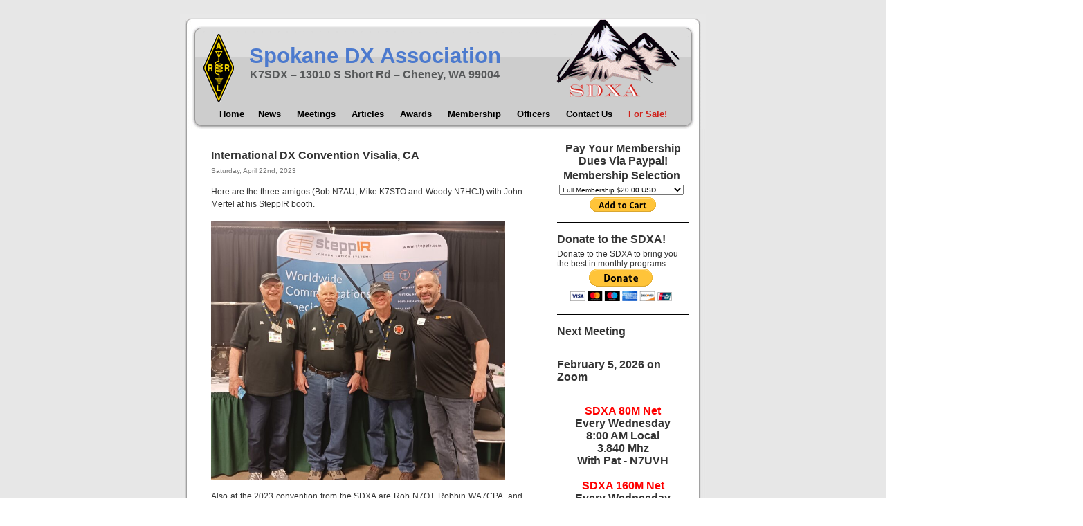

--- FILE ---
content_type: text/html; charset=UTF-8
request_url: https://sdxa.org/?p=15164
body_size: 55793
content:
<!DOCTYPE html PUBLIC "-//W3C//DTD XHTML 1.0 Transitional//EN" "http://www.w3.org/TR/xhtml1/DTD/xhtml1-transitional.dtd">
<html xmlns="http://www.w3.org/1999/xhtml">

<head profile="http://gmpg.org/xfn/11">
<meta http-equiv="Content-Type" content="text/html; charset=UTF-8" />

<title>Spokane DX Association  &raquo; Blog Archive   &raquo; International DX Convention Visalia, CA</title>

<meta name="generator" content="WordPress 6.8.3" /> <!-- leave this for stats -->

<link rel="stylesheet" href="https://sdxa.org/wp-content/themes/spokane-dx-association/style.css" type="text/css" media="screen" />
<link rel="alternate" type="application/rss+xml" title="RSS 2.0" href="https://sdxa.org/?feed=rss2" />
<link rel="alternate" type="text/xml" title="RSS .92" href="https://sdxa.org/?feed=rss" />
<link rel="alternate" type="application/atom+xml" title="Atom 0.3" href="https://sdxa.org/?feed=atom" />
<link rel="pingback" href="https://sdxa.org/xmlrpc.php" />

<style type="text/css" media="screen">		
	body { background: url("https://sdxa.org/wp-content/themes/spokane-dx-association/images/kubrickbgcolor.jpg"); }	
	#page { background: url("https://sdxa.org/wp-content/themes/spokane-dx-association/images/kubrickbgwide.jpg") repeat-y top; border: none; } 
	#header { background: url("https://sdxa.org/wp-content/themes/spokane-dx-association/images/kubrickheader.gif") no-repeat bottom center; }
	#footer { background: url("https://sdxa.org/wp-content/themes/spokane-dx-association/images/kubrickfooter.jpg") no-repeat bottom; border: none;}
</style>

	<link rel='archives' title='January 2026' href='https://sdxa.org/?m=202601' />
	<link rel='archives' title='December 2025' href='https://sdxa.org/?m=202512' />
	<link rel='archives' title='November 2025' href='https://sdxa.org/?m=202511' />
	<link rel='archives' title='October 2025' href='https://sdxa.org/?m=202510' />
	<link rel='archives' title='September 2025' href='https://sdxa.org/?m=202509' />
	<link rel='archives' title='August 2025' href='https://sdxa.org/?m=202508' />
	<link rel='archives' title='July 2025' href='https://sdxa.org/?m=202507' />
	<link rel='archives' title='June 2025' href='https://sdxa.org/?m=202506' />
	<link rel='archives' title='May 2025' href='https://sdxa.org/?m=202505' />
	<link rel='archives' title='April 2025' href='https://sdxa.org/?m=202504' />
	<link rel='archives' title='March 2025' href='https://sdxa.org/?m=202503' />
	<link rel='archives' title='February 2025' href='https://sdxa.org/?m=202502' />
	<link rel='archives' title='January 2025' href='https://sdxa.org/?m=202501' />
	<link rel='archives' title='December 2024' href='https://sdxa.org/?m=202412' />
	<link rel='archives' title='November 2024' href='https://sdxa.org/?m=202411' />
	<link rel='archives' title='October 2024' href='https://sdxa.org/?m=202410' />
	<link rel='archives' title='September 2024' href='https://sdxa.org/?m=202409' />
	<link rel='archives' title='August 2024' href='https://sdxa.org/?m=202408' />
	<link rel='archives' title='July 2024' href='https://sdxa.org/?m=202407' />
	<link rel='archives' title='June 2024' href='https://sdxa.org/?m=202406' />
	<link rel='archives' title='May 2024' href='https://sdxa.org/?m=202405' />
	<link rel='archives' title='April 2024' href='https://sdxa.org/?m=202404' />
	<link rel='archives' title='March 2024' href='https://sdxa.org/?m=202403' />
	<link rel='archives' title='February 2024' href='https://sdxa.org/?m=202402' />
	<link rel='archives' title='January 2024' href='https://sdxa.org/?m=202401' />
	<link rel='archives' title='December 2023' href='https://sdxa.org/?m=202312' />
	<link rel='archives' title='November 2023' href='https://sdxa.org/?m=202311' />
	<link rel='archives' title='October 2023' href='https://sdxa.org/?m=202310' />
	<link rel='archives' title='September 2023' href='https://sdxa.org/?m=202309' />
	<link rel='archives' title='August 2023' href='https://sdxa.org/?m=202308' />
	<link rel='archives' title='July 2023' href='https://sdxa.org/?m=202307' />
	<link rel='archives' title='June 2023' href='https://sdxa.org/?m=202306' />
	<link rel='archives' title='May 2023' href='https://sdxa.org/?m=202305' />
	<link rel='archives' title='April 2023' href='https://sdxa.org/?m=202304' />
	<link rel='archives' title='March 2023' href='https://sdxa.org/?m=202303' />
	<link rel='archives' title='February 2023' href='https://sdxa.org/?m=202302' />
	<link rel='archives' title='January 2023' href='https://sdxa.org/?m=202301' />
	<link rel='archives' title='December 2022' href='https://sdxa.org/?m=202212' />
	<link rel='archives' title='November 2022' href='https://sdxa.org/?m=202211' />
	<link rel='archives' title='October 2022' href='https://sdxa.org/?m=202210' />
	<link rel='archives' title='September 2022' href='https://sdxa.org/?m=202209' />
	<link rel='archives' title='July 2022' href='https://sdxa.org/?m=202207' />
	<link rel='archives' title='June 2022' href='https://sdxa.org/?m=202206' />
	<link rel='archives' title='May 2022' href='https://sdxa.org/?m=202205' />
	<link rel='archives' title='April 2022' href='https://sdxa.org/?m=202204' />
	<link rel='archives' title='March 2022' href='https://sdxa.org/?m=202203' />
	<link rel='archives' title='February 2022' href='https://sdxa.org/?m=202202' />
	<link rel='archives' title='January 2022' href='https://sdxa.org/?m=202201' />
	<link rel='archives' title='December 2021' href='https://sdxa.org/?m=202112' />
	<link rel='archives' title='November 2021' href='https://sdxa.org/?m=202111' />
	<link rel='archives' title='October 2021' href='https://sdxa.org/?m=202110' />
	<link rel='archives' title='September 2021' href='https://sdxa.org/?m=202109' />
	<link rel='archives' title='August 2021' href='https://sdxa.org/?m=202108' />
	<link rel='archives' title='July 2021' href='https://sdxa.org/?m=202107' />
	<link rel='archives' title='June 2021' href='https://sdxa.org/?m=202106' />
	<link rel='archives' title='May 2021' href='https://sdxa.org/?m=202105' />
	<link rel='archives' title='April 2021' href='https://sdxa.org/?m=202104' />
	<link rel='archives' title='March 2021' href='https://sdxa.org/?m=202103' />
	<link rel='archives' title='February 2021' href='https://sdxa.org/?m=202102' />
	<link rel='archives' title='December 2020' href='https://sdxa.org/?m=202012' />
	<link rel='archives' title='November 2020' href='https://sdxa.org/?m=202011' />
	<link rel='archives' title='October 2020' href='https://sdxa.org/?m=202010' />
	<link rel='archives' title='September 2020' href='https://sdxa.org/?m=202009' />
	<link rel='archives' title='August 2020' href='https://sdxa.org/?m=202008' />
	<link rel='archives' title='July 2020' href='https://sdxa.org/?m=202007' />
	<link rel='archives' title='June 2020' href='https://sdxa.org/?m=202006' />
	<link rel='archives' title='May 2020' href='https://sdxa.org/?m=202005' />
	<link rel='archives' title='March 2020' href='https://sdxa.org/?m=202003' />
	<link rel='archives' title='February 2020' href='https://sdxa.org/?m=202002' />
	<link rel='archives' title='January 2020' href='https://sdxa.org/?m=202001' />
	<link rel='archives' title='December 2019' href='https://sdxa.org/?m=201912' />
	<link rel='archives' title='November 2019' href='https://sdxa.org/?m=201911' />
	<link rel='archives' title='October 2019' href='https://sdxa.org/?m=201910' />
	<link rel='archives' title='September 2019' href='https://sdxa.org/?m=201909' />
	<link rel='archives' title='August 2019' href='https://sdxa.org/?m=201908' />
	<link rel='archives' title='July 2019' href='https://sdxa.org/?m=201907' />
	<link rel='archives' title='June 2019' href='https://sdxa.org/?m=201906' />
	<link rel='archives' title='May 2019' href='https://sdxa.org/?m=201905' />
	<link rel='archives' title='April 2019' href='https://sdxa.org/?m=201904' />
	<link rel='archives' title='March 2019' href='https://sdxa.org/?m=201903' />
	<link rel='archives' title='February 2019' href='https://sdxa.org/?m=201902' />
	<link rel='archives' title='January 2019' href='https://sdxa.org/?m=201901' />
	<link rel='archives' title='December 2018' href='https://sdxa.org/?m=201812' />
	<link rel='archives' title='November 2018' href='https://sdxa.org/?m=201811' />
	<link rel='archives' title='October 2018' href='https://sdxa.org/?m=201810' />
	<link rel='archives' title='September 2018' href='https://sdxa.org/?m=201809' />
	<link rel='archives' title='August 2018' href='https://sdxa.org/?m=201808' />
	<link rel='archives' title='July 2018' href='https://sdxa.org/?m=201807' />
	<link rel='archives' title='June 2018' href='https://sdxa.org/?m=201806' />
	<link rel='archives' title='May 2018' href='https://sdxa.org/?m=201805' />
	<link rel='archives' title='April 2018' href='https://sdxa.org/?m=201804' />
	<link rel='archives' title='March 2018' href='https://sdxa.org/?m=201803' />
	<link rel='archives' title='February 2018' href='https://sdxa.org/?m=201802' />
	<link rel='archives' title='January 2018' href='https://sdxa.org/?m=201801' />
	<link rel='archives' title='December 2017' href='https://sdxa.org/?m=201712' />
	<link rel='archives' title='November 2017' href='https://sdxa.org/?m=201711' />
	<link rel='archives' title='October 2017' href='https://sdxa.org/?m=201710' />
	<link rel='archives' title='September 2017' href='https://sdxa.org/?m=201709' />
	<link rel='archives' title='August 2017' href='https://sdxa.org/?m=201708' />
	<link rel='archives' title='July 2017' href='https://sdxa.org/?m=201707' />
	<link rel='archives' title='June 2017' href='https://sdxa.org/?m=201706' />
	<link rel='archives' title='May 2017' href='https://sdxa.org/?m=201705' />
	<link rel='archives' title='April 2017' href='https://sdxa.org/?m=201704' />
	<link rel='archives' title='March 2017' href='https://sdxa.org/?m=201703' />
	<link rel='archives' title='February 2017' href='https://sdxa.org/?m=201702' />
	<link rel='archives' title='January 2017' href='https://sdxa.org/?m=201701' />
	<link rel='archives' title='December 2016' href='https://sdxa.org/?m=201612' />
	<link rel='archives' title='November 2016' href='https://sdxa.org/?m=201611' />
	<link rel='archives' title='October 2016' href='https://sdxa.org/?m=201610' />
	<link rel='archives' title='September 2016' href='https://sdxa.org/?m=201609' />
	<link rel='archives' title='August 2016' href='https://sdxa.org/?m=201608' />
	<link rel='archives' title='July 2016' href='https://sdxa.org/?m=201607' />
	<link rel='archives' title='May 2016' href='https://sdxa.org/?m=201605' />
	<link rel='archives' title='April 2016' href='https://sdxa.org/?m=201604' />
	<link rel='archives' title='March 2016' href='https://sdxa.org/?m=201603' />
	<link rel='archives' title='February 2016' href='https://sdxa.org/?m=201602' />
	<link rel='archives' title='January 2016' href='https://sdxa.org/?m=201601' />
	<link rel='archives' title='December 2015' href='https://sdxa.org/?m=201512' />
	<link rel='archives' title='November 2015' href='https://sdxa.org/?m=201511' />
	<link rel='archives' title='October 2015' href='https://sdxa.org/?m=201510' />
	<link rel='archives' title='September 2015' href='https://sdxa.org/?m=201509' />
	<link rel='archives' title='August 2015' href='https://sdxa.org/?m=201508' />
	<link rel='archives' title='July 2015' href='https://sdxa.org/?m=201507' />
	<link rel='archives' title='June 2015' href='https://sdxa.org/?m=201506' />
	<link rel='archives' title='May 2015' href='https://sdxa.org/?m=201505' />
	<link rel='archives' title='April 2015' href='https://sdxa.org/?m=201504' />
	<link rel='archives' title='March 2015' href='https://sdxa.org/?m=201503' />
	<link rel='archives' title='February 2015' href='https://sdxa.org/?m=201502' />
	<link rel='archives' title='January 2015' href='https://sdxa.org/?m=201501' />
	<link rel='archives' title='December 2014' href='https://sdxa.org/?m=201412' />
	<link rel='archives' title='November 2014' href='https://sdxa.org/?m=201411' />
	<link rel='archives' title='October 2014' href='https://sdxa.org/?m=201410' />
	<link rel='archives' title='September 2014' href='https://sdxa.org/?m=201409' />
	<link rel='archives' title='August 2014' href='https://sdxa.org/?m=201408' />
	<link rel='archives' title='July 2014' href='https://sdxa.org/?m=201407' />
	<link rel='archives' title='June 2014' href='https://sdxa.org/?m=201406' />
	<link rel='archives' title='May 2014' href='https://sdxa.org/?m=201405' />
	<link rel='archives' title='April 2014' href='https://sdxa.org/?m=201404' />
	<link rel='archives' title='March 2014' href='https://sdxa.org/?m=201403' />
	<link rel='archives' title='February 2014' href='https://sdxa.org/?m=201402' />
	<link rel='archives' title='January 2014' href='https://sdxa.org/?m=201401' />
	<link rel='archives' title='December 2013' href='https://sdxa.org/?m=201312' />
	<link rel='archives' title='November 2013' href='https://sdxa.org/?m=201311' />
	<link rel='archives' title='October 2013' href='https://sdxa.org/?m=201310' />
	<link rel='archives' title='September 2013' href='https://sdxa.org/?m=201309' />
	<link rel='archives' title='August 2013' href='https://sdxa.org/?m=201308' />
	<link rel='archives' title='July 2013' href='https://sdxa.org/?m=201307' />
	<link rel='archives' title='June 2013' href='https://sdxa.org/?m=201306' />
	<link rel='archives' title='May 2013' href='https://sdxa.org/?m=201305' />
	<link rel='archives' title='April 2013' href='https://sdxa.org/?m=201304' />
	<link rel='archives' title='March 2013' href='https://sdxa.org/?m=201303' />
	<link rel='archives' title='February 2013' href='https://sdxa.org/?m=201302' />
	<link rel='archives' title='January 2013' href='https://sdxa.org/?m=201301' />
	<link rel='archives' title='December 2012' href='https://sdxa.org/?m=201212' />
	<link rel='archives' title='November 2012' href='https://sdxa.org/?m=201211' />
	<link rel='archives' title='October 2012' href='https://sdxa.org/?m=201210' />
	<link rel='archives' title='September 2012' href='https://sdxa.org/?m=201209' />
	<link rel='archives' title='August 2012' href='https://sdxa.org/?m=201208' />
	<link rel='archives' title='July 2012' href='https://sdxa.org/?m=201207' />
	<link rel='archives' title='June 2012' href='https://sdxa.org/?m=201206' />
	<link rel='archives' title='May 2012' href='https://sdxa.org/?m=201205' />
	<link rel='archives' title='March 2012' href='https://sdxa.org/?m=201203' />
	<link rel='archives' title='February 2012' href='https://sdxa.org/?m=201202' />
	<link rel='archives' title='January 2012' href='https://sdxa.org/?m=201201' />
	<link rel='archives' title='December 2011' href='https://sdxa.org/?m=201112' />
	<link rel='archives' title='October 2011' href='https://sdxa.org/?m=201110' />
	<link rel='archives' title='September 2011' href='https://sdxa.org/?m=201109' />
	<link rel='archives' title='August 2011' href='https://sdxa.org/?m=201108' />
	<link rel='archives' title='July 2011' href='https://sdxa.org/?m=201107' />
	<link rel='archives' title='June 2011' href='https://sdxa.org/?m=201106' />
	<link rel='archives' title='May 2011' href='https://sdxa.org/?m=201105' />
	<link rel='archives' title='April 2011' href='https://sdxa.org/?m=201104' />
	<link rel='archives' title='February 2011' href='https://sdxa.org/?m=201102' />
	<link rel='archives' title='January 2011' href='https://sdxa.org/?m=201101' />
	<link rel='archives' title='December 2010' href='https://sdxa.org/?m=201012' />
	<link rel='archives' title='November 2010' href='https://sdxa.org/?m=201011' />
	<link rel='archives' title='October 2010' href='https://sdxa.org/?m=201010' />
	<link rel='archives' title='September 2010' href='https://sdxa.org/?m=201009' />
	<link rel='archives' title='August 2010' href='https://sdxa.org/?m=201008' />
	<link rel='archives' title='July 2010' href='https://sdxa.org/?m=201007' />
	<link rel='archives' title='June 2010' href='https://sdxa.org/?m=201006' />
	<link rel='archives' title='May 2010' href='https://sdxa.org/?m=201005' />
	<link rel='archives' title='April 2010' href='https://sdxa.org/?m=201004' />
	<link rel='archives' title='March 2010' href='https://sdxa.org/?m=201003' />
	<link rel='archives' title='February 2010' href='https://sdxa.org/?m=201002' />
	<link rel='archives' title='January 2010' href='https://sdxa.org/?m=201001' />
	<link rel='archives' title='December 2009' href='https://sdxa.org/?m=200912' />
	<link rel='archives' title='November 2009' href='https://sdxa.org/?m=200911' />
	<link rel='archives' title='October 2009' href='https://sdxa.org/?m=200910' />
	<link rel='archives' title='September 2009' href='https://sdxa.org/?m=200909' />
	<link rel='archives' title='August 2009' href='https://sdxa.org/?m=200908' />
	<link rel='archives' title='July 2009' href='https://sdxa.org/?m=200907' />
	<link rel='archives' title='June 2009' href='https://sdxa.org/?m=200906' />
	<link rel='archives' title='May 2009' href='https://sdxa.org/?m=200905' />
	<link rel='archives' title='April 2009' href='https://sdxa.org/?m=200904' />
	<link rel='archives' title='March 2009' href='https://sdxa.org/?m=200903' />
	<link rel='archives' title='February 2009' href='https://sdxa.org/?m=200902' />
	<link rel='archives' title='January 2009' href='https://sdxa.org/?m=200901' />
	<link rel='archives' title='December 2008' href='https://sdxa.org/?m=200812' />
	<link rel='archives' title='November 2008' href='https://sdxa.org/?m=200811' />
	<link rel='archives' title='October 2008' href='https://sdxa.org/?m=200810' />
	<link rel='archives' title='September 2008' href='https://sdxa.org/?m=200809' />
	<link rel='archives' title='August 2008' href='https://sdxa.org/?m=200808' />
	<link rel='archives' title='July 2008' href='https://sdxa.org/?m=200807' />
	<link rel='archives' title='June 2008' href='https://sdxa.org/?m=200806' />
	<link rel='archives' title='May 2008' href='https://sdxa.org/?m=200805' />
	<link rel='archives' title='April 2008' href='https://sdxa.org/?m=200804' />
	<link rel='archives' title='March 2008' href='https://sdxa.org/?m=200803' />
	<link rel='archives' title='February 2008' href='https://sdxa.org/?m=200802' />
	<link rel='archives' title='January 2008' href='https://sdxa.org/?m=200801' />
	<link rel='archives' title='December 2007' href='https://sdxa.org/?m=200712' />
	<link rel='archives' title='November 2007' href='https://sdxa.org/?m=200711' />
	<link rel='archives' title='October 2007' href='https://sdxa.org/?m=200710' />
	<link rel='archives' title='September 2007' href='https://sdxa.org/?m=200709' />
	<link rel='archives' title='August 2007' href='https://sdxa.org/?m=200708' />
	<link rel='archives' title='July 2007' href='https://sdxa.org/?m=200707' />
	<link rel='archives' title='June 2007' href='https://sdxa.org/?m=200706' />
	<link rel='archives' title='May 2007' href='https://sdxa.org/?m=200705' />
	<link rel='archives' title='April 2007' href='https://sdxa.org/?m=200704' />
	<link rel='archives' title='March 2007' href='https://sdxa.org/?m=200703' />
	<link rel='archives' title='February 2007' href='https://sdxa.org/?m=200702' />
	<link rel='archives' title='January 2007' href='https://sdxa.org/?m=200701' />
	<link rel='archives' title='December 2006' href='https://sdxa.org/?m=200612' />
	<link rel='archives' title='November 2006' href='https://sdxa.org/?m=200611' />
	<link rel='archives' title='October 2006' href='https://sdxa.org/?m=200610' />
	<link rel='archives' title='September 2006' href='https://sdxa.org/?m=200609' />
	<link rel='archives' title='August 2006' href='https://sdxa.org/?m=200608' />
	<link rel='archives' title='July 2006' href='https://sdxa.org/?m=200607' />
	<link rel='archives' title='June 2006' href='https://sdxa.org/?m=200606' />
	<link rel='archives' title='May 2006' href='https://sdxa.org/?m=200605' />
	<link rel='archives' title='April 2006' href='https://sdxa.org/?m=200604' />
	<link rel='archives' title='March 2006' href='https://sdxa.org/?m=200603' />
	<link rel='archives' title='February 2006' href='https://sdxa.org/?m=200602' />
	<link rel='archives' title='January 2006' href='https://sdxa.org/?m=200601' />
	<link rel='archives' title='December 2005' href='https://sdxa.org/?m=200512' />
	<link rel='archives' title='November 2005' href='https://sdxa.org/?m=200511' />
	<link rel='archives' title='October 2005' href='https://sdxa.org/?m=200510' />
	<link rel='archives' title='September 2005' href='https://sdxa.org/?m=200509' />
	<link rel='archives' title='August 2005' href='https://sdxa.org/?m=200508' />
	<link rel='archives' title='May 2005' href='https://sdxa.org/?m=200505' />
	<link rel='archives' title='April 2005' href='https://sdxa.org/?m=200504' />
	<link rel='archives' title='March 2005' href='https://sdxa.org/?m=200503' />
	<link rel='archives' title='February 2005' href='https://sdxa.org/?m=200502' />
	<link rel='archives' title='January 2005' href='https://sdxa.org/?m=200501' />
	<link rel='archives' title='September 2004' href='https://sdxa.org/?m=200409' />
	<link rel='archives' title='November 2002' href='https://sdxa.org/?m=200211' />
	<link rel='archives' title='October 2002' href='https://sdxa.org/?m=200210' />
	<link rel='archives' title='September 2002' href='https://sdxa.org/?m=200209' />
	<link rel='archives' title='July 2002' href='https://sdxa.org/?m=200207' />
	<link rel='archives' title='June 2002' href='https://sdxa.org/?m=200206' />
	<link rel='archives' title='May 2002' href='https://sdxa.org/?m=200205' />
	<link rel='archives' title='April 2002' href='https://sdxa.org/?m=200204' />

<meta name='robots' content='max-image-preview:large' />
	<style>img:is([sizes="auto" i], [sizes^="auto," i]) { contain-intrinsic-size: 3000px 1500px }</style>
	<script type="text/javascript">
/* <![CDATA[ */
window._wpemojiSettings = {"baseUrl":"https:\/\/s.w.org\/images\/core\/emoji\/16.0.1\/72x72\/","ext":".png","svgUrl":"https:\/\/s.w.org\/images\/core\/emoji\/16.0.1\/svg\/","svgExt":".svg","source":{"concatemoji":"https:\/\/sdxa.org\/wp-includes\/js\/wp-emoji-release.min.js?ver=6.8.3"}};
/*! This file is auto-generated */
!function(s,n){var o,i,e;function c(e){try{var t={supportTests:e,timestamp:(new Date).valueOf()};sessionStorage.setItem(o,JSON.stringify(t))}catch(e){}}function p(e,t,n){e.clearRect(0,0,e.canvas.width,e.canvas.height),e.fillText(t,0,0);var t=new Uint32Array(e.getImageData(0,0,e.canvas.width,e.canvas.height).data),a=(e.clearRect(0,0,e.canvas.width,e.canvas.height),e.fillText(n,0,0),new Uint32Array(e.getImageData(0,0,e.canvas.width,e.canvas.height).data));return t.every(function(e,t){return e===a[t]})}function u(e,t){e.clearRect(0,0,e.canvas.width,e.canvas.height),e.fillText(t,0,0);for(var n=e.getImageData(16,16,1,1),a=0;a<n.data.length;a++)if(0!==n.data[a])return!1;return!0}function f(e,t,n,a){switch(t){case"flag":return n(e,"\ud83c\udff3\ufe0f\u200d\u26a7\ufe0f","\ud83c\udff3\ufe0f\u200b\u26a7\ufe0f")?!1:!n(e,"\ud83c\udde8\ud83c\uddf6","\ud83c\udde8\u200b\ud83c\uddf6")&&!n(e,"\ud83c\udff4\udb40\udc67\udb40\udc62\udb40\udc65\udb40\udc6e\udb40\udc67\udb40\udc7f","\ud83c\udff4\u200b\udb40\udc67\u200b\udb40\udc62\u200b\udb40\udc65\u200b\udb40\udc6e\u200b\udb40\udc67\u200b\udb40\udc7f");case"emoji":return!a(e,"\ud83e\udedf")}return!1}function g(e,t,n,a){var r="undefined"!=typeof WorkerGlobalScope&&self instanceof WorkerGlobalScope?new OffscreenCanvas(300,150):s.createElement("canvas"),o=r.getContext("2d",{willReadFrequently:!0}),i=(o.textBaseline="top",o.font="600 32px Arial",{});return e.forEach(function(e){i[e]=t(o,e,n,a)}),i}function t(e){var t=s.createElement("script");t.src=e,t.defer=!0,s.head.appendChild(t)}"undefined"!=typeof Promise&&(o="wpEmojiSettingsSupports",i=["flag","emoji"],n.supports={everything:!0,everythingExceptFlag:!0},e=new Promise(function(e){s.addEventListener("DOMContentLoaded",e,{once:!0})}),new Promise(function(t){var n=function(){try{var e=JSON.parse(sessionStorage.getItem(o));if("object"==typeof e&&"number"==typeof e.timestamp&&(new Date).valueOf()<e.timestamp+604800&&"object"==typeof e.supportTests)return e.supportTests}catch(e){}return null}();if(!n){if("undefined"!=typeof Worker&&"undefined"!=typeof OffscreenCanvas&&"undefined"!=typeof URL&&URL.createObjectURL&&"undefined"!=typeof Blob)try{var e="postMessage("+g.toString()+"("+[JSON.stringify(i),f.toString(),p.toString(),u.toString()].join(",")+"));",a=new Blob([e],{type:"text/javascript"}),r=new Worker(URL.createObjectURL(a),{name:"wpTestEmojiSupports"});return void(r.onmessage=function(e){c(n=e.data),r.terminate(),t(n)})}catch(e){}c(n=g(i,f,p,u))}t(n)}).then(function(e){for(var t in e)n.supports[t]=e[t],n.supports.everything=n.supports.everything&&n.supports[t],"flag"!==t&&(n.supports.everythingExceptFlag=n.supports.everythingExceptFlag&&n.supports[t]);n.supports.everythingExceptFlag=n.supports.everythingExceptFlag&&!n.supports.flag,n.DOMReady=!1,n.readyCallback=function(){n.DOMReady=!0}}).then(function(){return e}).then(function(){var e;n.supports.everything||(n.readyCallback(),(e=n.source||{}).concatemoji?t(e.concatemoji):e.wpemoji&&e.twemoji&&(t(e.twemoji),t(e.wpemoji)))}))}((window,document),window._wpemojiSettings);
/* ]]> */
</script>
<style id='wp-emoji-styles-inline-css' type='text/css'>

	img.wp-smiley, img.emoji {
		display: inline !important;
		border: none !important;
		box-shadow: none !important;
		height: 1em !important;
		width: 1em !important;
		margin: 0 0.07em !important;
		vertical-align: -0.1em !important;
		background: none !important;
		padding: 0 !important;
	}
</style>
<link rel='stylesheet' id='wp-block-library-css' href='https://sdxa.org/wp-includes/css/dist/block-library/style.min.css?ver=6.8.3' type='text/css' media='all' />
<style id='classic-theme-styles-inline-css' type='text/css'>
/*! This file is auto-generated */
.wp-block-button__link{color:#fff;background-color:#32373c;border-radius:9999px;box-shadow:none;text-decoration:none;padding:calc(.667em + 2px) calc(1.333em + 2px);font-size:1.125em}.wp-block-file__button{background:#32373c;color:#fff;text-decoration:none}
</style>
<style id='global-styles-inline-css' type='text/css'>
:root{--wp--preset--aspect-ratio--square: 1;--wp--preset--aspect-ratio--4-3: 4/3;--wp--preset--aspect-ratio--3-4: 3/4;--wp--preset--aspect-ratio--3-2: 3/2;--wp--preset--aspect-ratio--2-3: 2/3;--wp--preset--aspect-ratio--16-9: 16/9;--wp--preset--aspect-ratio--9-16: 9/16;--wp--preset--color--black: #000000;--wp--preset--color--cyan-bluish-gray: #abb8c3;--wp--preset--color--white: #ffffff;--wp--preset--color--pale-pink: #f78da7;--wp--preset--color--vivid-red: #cf2e2e;--wp--preset--color--luminous-vivid-orange: #ff6900;--wp--preset--color--luminous-vivid-amber: #fcb900;--wp--preset--color--light-green-cyan: #7bdcb5;--wp--preset--color--vivid-green-cyan: #00d084;--wp--preset--color--pale-cyan-blue: #8ed1fc;--wp--preset--color--vivid-cyan-blue: #0693e3;--wp--preset--color--vivid-purple: #9b51e0;--wp--preset--gradient--vivid-cyan-blue-to-vivid-purple: linear-gradient(135deg,rgba(6,147,227,1) 0%,rgb(155,81,224) 100%);--wp--preset--gradient--light-green-cyan-to-vivid-green-cyan: linear-gradient(135deg,rgb(122,220,180) 0%,rgb(0,208,130) 100%);--wp--preset--gradient--luminous-vivid-amber-to-luminous-vivid-orange: linear-gradient(135deg,rgba(252,185,0,1) 0%,rgba(255,105,0,1) 100%);--wp--preset--gradient--luminous-vivid-orange-to-vivid-red: linear-gradient(135deg,rgba(255,105,0,1) 0%,rgb(207,46,46) 100%);--wp--preset--gradient--very-light-gray-to-cyan-bluish-gray: linear-gradient(135deg,rgb(238,238,238) 0%,rgb(169,184,195) 100%);--wp--preset--gradient--cool-to-warm-spectrum: linear-gradient(135deg,rgb(74,234,220) 0%,rgb(151,120,209) 20%,rgb(207,42,186) 40%,rgb(238,44,130) 60%,rgb(251,105,98) 80%,rgb(254,248,76) 100%);--wp--preset--gradient--blush-light-purple: linear-gradient(135deg,rgb(255,206,236) 0%,rgb(152,150,240) 100%);--wp--preset--gradient--blush-bordeaux: linear-gradient(135deg,rgb(254,205,165) 0%,rgb(254,45,45) 50%,rgb(107,0,62) 100%);--wp--preset--gradient--luminous-dusk: linear-gradient(135deg,rgb(255,203,112) 0%,rgb(199,81,192) 50%,rgb(65,88,208) 100%);--wp--preset--gradient--pale-ocean: linear-gradient(135deg,rgb(255,245,203) 0%,rgb(182,227,212) 50%,rgb(51,167,181) 100%);--wp--preset--gradient--electric-grass: linear-gradient(135deg,rgb(202,248,128) 0%,rgb(113,206,126) 100%);--wp--preset--gradient--midnight: linear-gradient(135deg,rgb(2,3,129) 0%,rgb(40,116,252) 100%);--wp--preset--font-size--small: 13px;--wp--preset--font-size--medium: 20px;--wp--preset--font-size--large: 36px;--wp--preset--font-size--x-large: 42px;--wp--preset--spacing--20: 0.44rem;--wp--preset--spacing--30: 0.67rem;--wp--preset--spacing--40: 1rem;--wp--preset--spacing--50: 1.5rem;--wp--preset--spacing--60: 2.25rem;--wp--preset--spacing--70: 3.38rem;--wp--preset--spacing--80: 5.06rem;--wp--preset--shadow--natural: 6px 6px 9px rgba(0, 0, 0, 0.2);--wp--preset--shadow--deep: 12px 12px 50px rgba(0, 0, 0, 0.4);--wp--preset--shadow--sharp: 6px 6px 0px rgba(0, 0, 0, 0.2);--wp--preset--shadow--outlined: 6px 6px 0px -3px rgba(255, 255, 255, 1), 6px 6px rgba(0, 0, 0, 1);--wp--preset--shadow--crisp: 6px 6px 0px rgba(0, 0, 0, 1);}:where(.is-layout-flex){gap: 0.5em;}:where(.is-layout-grid){gap: 0.5em;}body .is-layout-flex{display: flex;}.is-layout-flex{flex-wrap: wrap;align-items: center;}.is-layout-flex > :is(*, div){margin: 0;}body .is-layout-grid{display: grid;}.is-layout-grid > :is(*, div){margin: 0;}:where(.wp-block-columns.is-layout-flex){gap: 2em;}:where(.wp-block-columns.is-layout-grid){gap: 2em;}:where(.wp-block-post-template.is-layout-flex){gap: 1.25em;}:where(.wp-block-post-template.is-layout-grid){gap: 1.25em;}.has-black-color{color: var(--wp--preset--color--black) !important;}.has-cyan-bluish-gray-color{color: var(--wp--preset--color--cyan-bluish-gray) !important;}.has-white-color{color: var(--wp--preset--color--white) !important;}.has-pale-pink-color{color: var(--wp--preset--color--pale-pink) !important;}.has-vivid-red-color{color: var(--wp--preset--color--vivid-red) !important;}.has-luminous-vivid-orange-color{color: var(--wp--preset--color--luminous-vivid-orange) !important;}.has-luminous-vivid-amber-color{color: var(--wp--preset--color--luminous-vivid-amber) !important;}.has-light-green-cyan-color{color: var(--wp--preset--color--light-green-cyan) !important;}.has-vivid-green-cyan-color{color: var(--wp--preset--color--vivid-green-cyan) !important;}.has-pale-cyan-blue-color{color: var(--wp--preset--color--pale-cyan-blue) !important;}.has-vivid-cyan-blue-color{color: var(--wp--preset--color--vivid-cyan-blue) !important;}.has-vivid-purple-color{color: var(--wp--preset--color--vivid-purple) !important;}.has-black-background-color{background-color: var(--wp--preset--color--black) !important;}.has-cyan-bluish-gray-background-color{background-color: var(--wp--preset--color--cyan-bluish-gray) !important;}.has-white-background-color{background-color: var(--wp--preset--color--white) !important;}.has-pale-pink-background-color{background-color: var(--wp--preset--color--pale-pink) !important;}.has-vivid-red-background-color{background-color: var(--wp--preset--color--vivid-red) !important;}.has-luminous-vivid-orange-background-color{background-color: var(--wp--preset--color--luminous-vivid-orange) !important;}.has-luminous-vivid-amber-background-color{background-color: var(--wp--preset--color--luminous-vivid-amber) !important;}.has-light-green-cyan-background-color{background-color: var(--wp--preset--color--light-green-cyan) !important;}.has-vivid-green-cyan-background-color{background-color: var(--wp--preset--color--vivid-green-cyan) !important;}.has-pale-cyan-blue-background-color{background-color: var(--wp--preset--color--pale-cyan-blue) !important;}.has-vivid-cyan-blue-background-color{background-color: var(--wp--preset--color--vivid-cyan-blue) !important;}.has-vivid-purple-background-color{background-color: var(--wp--preset--color--vivid-purple) !important;}.has-black-border-color{border-color: var(--wp--preset--color--black) !important;}.has-cyan-bluish-gray-border-color{border-color: var(--wp--preset--color--cyan-bluish-gray) !important;}.has-white-border-color{border-color: var(--wp--preset--color--white) !important;}.has-pale-pink-border-color{border-color: var(--wp--preset--color--pale-pink) !important;}.has-vivid-red-border-color{border-color: var(--wp--preset--color--vivid-red) !important;}.has-luminous-vivid-orange-border-color{border-color: var(--wp--preset--color--luminous-vivid-orange) !important;}.has-luminous-vivid-amber-border-color{border-color: var(--wp--preset--color--luminous-vivid-amber) !important;}.has-light-green-cyan-border-color{border-color: var(--wp--preset--color--light-green-cyan) !important;}.has-vivid-green-cyan-border-color{border-color: var(--wp--preset--color--vivid-green-cyan) !important;}.has-pale-cyan-blue-border-color{border-color: var(--wp--preset--color--pale-cyan-blue) !important;}.has-vivid-cyan-blue-border-color{border-color: var(--wp--preset--color--vivid-cyan-blue) !important;}.has-vivid-purple-border-color{border-color: var(--wp--preset--color--vivid-purple) !important;}.has-vivid-cyan-blue-to-vivid-purple-gradient-background{background: var(--wp--preset--gradient--vivid-cyan-blue-to-vivid-purple) !important;}.has-light-green-cyan-to-vivid-green-cyan-gradient-background{background: var(--wp--preset--gradient--light-green-cyan-to-vivid-green-cyan) !important;}.has-luminous-vivid-amber-to-luminous-vivid-orange-gradient-background{background: var(--wp--preset--gradient--luminous-vivid-amber-to-luminous-vivid-orange) !important;}.has-luminous-vivid-orange-to-vivid-red-gradient-background{background: var(--wp--preset--gradient--luminous-vivid-orange-to-vivid-red) !important;}.has-very-light-gray-to-cyan-bluish-gray-gradient-background{background: var(--wp--preset--gradient--very-light-gray-to-cyan-bluish-gray) !important;}.has-cool-to-warm-spectrum-gradient-background{background: var(--wp--preset--gradient--cool-to-warm-spectrum) !important;}.has-blush-light-purple-gradient-background{background: var(--wp--preset--gradient--blush-light-purple) !important;}.has-blush-bordeaux-gradient-background{background: var(--wp--preset--gradient--blush-bordeaux) !important;}.has-luminous-dusk-gradient-background{background: var(--wp--preset--gradient--luminous-dusk) !important;}.has-pale-ocean-gradient-background{background: var(--wp--preset--gradient--pale-ocean) !important;}.has-electric-grass-gradient-background{background: var(--wp--preset--gradient--electric-grass) !important;}.has-midnight-gradient-background{background: var(--wp--preset--gradient--midnight) !important;}.has-small-font-size{font-size: var(--wp--preset--font-size--small) !important;}.has-medium-font-size{font-size: var(--wp--preset--font-size--medium) !important;}.has-large-font-size{font-size: var(--wp--preset--font-size--large) !important;}.has-x-large-font-size{font-size: var(--wp--preset--font-size--x-large) !important;}
:where(.wp-block-post-template.is-layout-flex){gap: 1.25em;}:where(.wp-block-post-template.is-layout-grid){gap: 1.25em;}
:where(.wp-block-columns.is-layout-flex){gap: 2em;}:where(.wp-block-columns.is-layout-grid){gap: 2em;}
:root :where(.wp-block-pullquote){font-size: 1.5em;line-height: 1.6;}
</style>
<link rel="https://api.w.org/" href="https://sdxa.org/index.php?rest_route=/" /><link rel="alternate" title="JSON" type="application/json" href="https://sdxa.org/index.php?rest_route=/wp/v2/posts/15164" /><link rel="EditURI" type="application/rsd+xml" title="RSD" href="https://sdxa.org/xmlrpc.php?rsd" />
<meta name="generator" content="WordPress 6.8.3" />
<link rel="canonical" href="https://sdxa.org/?p=15164" />
<link rel='shortlink' href='https://sdxa.org/?p=15164' />
<link rel="alternate" title="oEmbed (JSON)" type="application/json+oembed" href="https://sdxa.org/index.php?rest_route=%2Foembed%2F1.0%2Fembed&#038;url=https%3A%2F%2Fsdxa.org%2F%3Fp%3D15164" />
<link rel="alternate" title="oEmbed (XML)" type="text/xml+oembed" href="https://sdxa.org/index.php?rest_route=%2Foembed%2F1.0%2Fembed&#038;url=https%3A%2F%2Fsdxa.org%2F%3Fp%3D15164&#038;format=xml" />

	<script type="text/javascript">
	<!--
	function MM_jumpMenu(targ,selObj,restore){ //v3.0
	  eval(targ+".location='"+selObj.options[selObj.selectedIndex].value+"'");
	  if (restore) selObj.selectedIndex=0;
	}
	//-->
	</script>
			<style type="text/css" id="wp-custom-css">
			hr {
background-color: #616b73;
height: 2px;
}		</style>
		
   <script language="JavaScript" type="text/JavaScript">
   <!--
   function MM_jumpMenu(targ,selObj,restore){ //v3.0
   eval(targ+".location='"+selObj.options[selObj.selectedIndex].value+"'");
   if (restore) selObj.selectedIndex=0;
   }
   //-->
   </script>
</head>
<body data-rsssl=1>

<div id="page">


<div id="header">
	<div id="headerimg">
		<h1><a href="https://sdxa.org">Spokane DX Association</a></h1>
		<div class="description">K7SDX &#8211; 13010 S Short Rd  &#8211;  Cheney, WA 99004</div>
		<div id="topnav">
			<a href="https://sdxa.org" class="navlink">Home</a><a href="https://www.sdxa.org/?cat=5" class="navlink">News</a> <a href="https://www.sdxa.org/?cat=3" class="navlink">Meetings</a> <a href="https://www.sdxa.org/?cat=4" class="navlink">Articles</a> <a href="https://www.sdxa.org/?cat=37" class="navlink">Awards</a> <a href="https://www.sdxa.org/?cat=6" class="navlink">Membership</a> <a href="https://www.sdxa.org/?cat=7" class="navlink">Officers</a> <a href="https://www.sdxa.org/?p=59"  class="navlink">Contact Us</a> <a href="https://www.sdxa.org/?cat=17"  class="navlink"><font color="#CF221B">For Sale!</font></a>  
		</div>
	</div>
</div>
<hr />

	<div id="content" class="narrowcolumn">
				
  	
		<div class="post" id="post-15164">
			<h2><a href="https://sdxa.org/?p=15164" rel="bookmark" title="Permanent Link: International DX Convention Visalia, CA">International DX Convention Visalia, CA</a></h2>
				  				  <small>Saturday, April 22nd, 2023</small><br/><br/>
				  			<div class="entrytext">
				<p>Here are the three amigos (Bob N7AU, Mike K7STO and Woody N7HCJ) with John Mertel at his SteppIR booth.</p>
<p><a href="https://sdxa.org/wp-content/uploads/2023/04/Three-Amegos-with-SteppIR.jpg"><img fetchpriority="high" decoding="async" class="alignnone wp-image-15165 " src="https://sdxa.org/wp-content/uploads/2023/04/Three-Amegos-with-SteppIR-e1682197869487-300x264.jpg" alt="" width="425" height="374" srcset="https://sdxa.org/wp-content/uploads/2023/04/Three-Amegos-with-SteppIR-e1682197869487-300x264.jpg 300w, https://sdxa.org/wp-content/uploads/2023/04/Three-Amegos-with-SteppIR-e1682197869487-1024x902.jpg 1024w, https://sdxa.org/wp-content/uploads/2023/04/Three-Amegos-with-SteppIR-e1682197869487-768x677.jpg 768w, https://sdxa.org/wp-content/uploads/2023/04/Three-Amegos-with-SteppIR-e1682197869487.jpg 1382w" sizes="(max-width: 425px) 100vw, 425px" /></a></p>
<p>Also at the 2023 convention from the SDXA are Rob N7QT, Robbin WA7CPA, and Art K6XT.<br />
I heard Rob’s &#8220;DXing with FT8&#8221; presentation was fantastic! He also did a presentation on &#8220;T88WA DXpedition To Palau&#8221;</p>
	
									
			</div>
		</div>

		<!--div class="navigation">
			<div class="alignleft">&laquo; <a href="https://sdxa.org/?p=15116" rel="prev">10,000-foot view of the SFI A &#038; K Indexes Workshop Handout</a></div>
			<div class="alignright"><a href="https://sdxa.org/?p=15167" rel="next">Tower &#038; Antenna Repair for KI7DG</a> &raquo;</div>
		</div-->
	
		
	</div>

<div id="sidebar">


<h2 style="text-align: center;">
Pay Your Membership Dues Via Paypal!
<br/>
<form action="https://www.paypal.com/cgi-bin/webscr" method="post" target="_blank">
  <input type="hidden" name="cmd" value="_s-xclick" />
  <input type="hidden" name="hosted_button_id" value="ZEUM95RVRHFH2" />
  <table>
    <tr>
      <td>
        <input type="hidden" name="on0" value="Membership Selection"/>
        Membership Selection
      </td>
    </tr>
    <tr>
      <td>
        <select name="os0">
          <option value="Full Membership">
            Full Membership $20.00 USD
          </option>
          <option value="Family Member">
            Family Member $10.00 USD
          </option>
        </select>
      </td>
    </tr>
  </table>
  <input type="hidden" name="currency_code" value="USD" />
  <input type="image" src="https://www.paypalobjects.com/en_US/i/btn/btn_cart_SM.gif" border="0" name="submit" title="PayPal - The safer, easier way to pay online!" alt="Add to Cart" />
</form>
</h2>
<p class="sidebarr"></p>	
<h2>Donate to the SDXA!</h2>
Donate to the SDXA to bring
you the best in monthly programs:
<h2 style="text-align: center;">
<form action="https://www.paypal.com/cgi-bin/webscr" method="post" target="_top">
<input type="hidden" name="cmd" value="_s-xclick" />
<input type="hidden" name="hosted_button_id" value="WD4SQWVP6U76N" />
<input type="image" src="https://www.paypalobjects.com/en_US/i/btn/btn_donateCC_LG.gif" border="0" name="submit" title="PayPal - The safer, easier way to pay online!" alt="Donate with PayPal button" />
<img alt="" border="0" src="https://www.paypal.com/en_US/i/scr/pixel.gif" width="1" height="1" />
</form></h2>
<p class="sidebarr"></p>
<h2>Next Meeting</h2>
<h3>February 5, 2026 on Zoom</h3>
<!--Ignore this code, it is a comment to help instruct. This post is for the Next Meeting on the sidebar. Keep this to 3-4 lines max and only vital info - follow same format each month for consistency -->
<p class="sidebarr"></p>
<center><h2>
	<span style="color: #ff0000;">SDXA 80M Net</span><br/>
	Every Wednesday<br/>
	8:00 AM Local<br/>
	3.840 Mhz<br/>
	With Pat - N7UVH<br/>
	<br/>
	<span style="color: #ff0000;">SDXA 160M Net</span><br/>
	Every Wednesday<br/>
	8:00 PM Local<br/>
	1.855 Mhz<br/>
	With Gary - AD7XG<br/>
	</h2>
	</center>
	<p class="sidebarr"></p>
<h2>The Association</h2>				
<a href="?cat=16">About SDXA</a><br/>
<a href="?p=41">Join the SDXA</a><br/>
<a href="?cat=2">QSL card checking</a><br/>
<a href="?page_id=13">Constitution</a><br/>
<a href="?page_id=17">DXCC Page</a><br/>
<a href="?cat=12">Contesting</a><br/>
<a href="?cat=10">Minutes</a><br/>		
<a href="?p=1">QSL Manager</a><br/>
<a href="?cat=19">Silent Keys</a><br/>
<a href="?p=146">Hats & Badges</a><br/>
<a href="?p=11050">SDXA Logo</a><br/>  
<a href="?p=406">SDXA Brochure</a><br/>
<a href="?p=13189">SDXA Library</a><br/>
<a href="?p=13257">Spokane Area Library Sites</a><br/>
	<p class="sidebarr"></p>	
<center>
<a href="https://www.hamqsl.com/solar.html" title="Click to add Solar-Terrestrial Data to your website!"><img src="https://www.hamqsl.com/solarvhf.php"></a>
</center>
<p class="sidebarr"></p>
	
<h2>SDXA YouTube Channel</h2>
	<h2 style="text-align: center;">
	<small>(Click Logo To Join)</small>
	<a href="https://www.youtube.com/channel/UCMF5QzqCJ65iJupGW64Dlwg"><img src="https://sdxa.org/wp-content/uploads/2021/11/YouTubeLogo.jpg" height="35" width="150"></a>
	</h2>
<p class="sidebarr"></p>
			
<h2>SDXA Groups.io GROUP</h2>
	<h2 style="text-align: center;">
	<small>(Click Logo To Join)</small>
	<a href="https://groups.io/g/SDXA"><img src="https://sdxa.org/wp-content/uploads/2019/12/groupsiologo.png" height="43" width="125"></a>
	</h2>
<p class="sidebarr"></p>


<h2 style="text-align: center;">
	JOIN CLUB LOG</br>
	<small>(Click Logo To Join)</small>
	<a href="https://clublog.org/loginform.php"><img src="https://sdxa.org/wp-content/uploads/2018/08/club-log-logo.png" height="50" width="150"></a><br/>	
	</h2>	
<p class="sidebarr"></p>

<h2>HAM RADIO CLASSES</h2>
In Spokane</br>
taught by Jack Tiley AD7FO</br>
More info:  ad7fo@arrl.net<br/>

<p class="sidebarr"></p>


<h2><a href="http://www.fcc.gov"><span style="color: #ff0000;">FCC LINK</a></h2>
<img src="https://www.sdxa.org/wp-content/uploads/2015/12/fcclogowords.gif" height="75" width="170">
<p class="sidebarr"></p>

<h2><center> <span style="color: #FF8C00;"> DROP DOWN LINKS</center></h2>
<h2>Photos</h2>
		<form name="photos">
		<select name="menu0" onChange="location=document.photos.menu0.options[document.photos.menu0.selectedIndex].value;" style="width: 190px" value="GO"><OPTION SELECTED VALUE="">Select Photo Set</OPTION>
		<option value="https://sdxa.org/?page_id=78">Awards Banquet 2004</option><br /><option value="https://sdxa.org/?page_id=50">Awards Banquet 2005</option><br /><option value="https://sdxa.org/?page_id=232">Awards Banquet 2006</option><br /><option value="https://sdxa.org/?page_id=285">Awards Banquet 2007</option><br /><option value="https://sdxa.org/?page_id=359">Awards Banquet 2008</option><br /><option value="https://sdxa.org/?page_id=896">Awards Banquet 2009</option><br /><option value="https://sdxa.org/?page_id=928">Awards Banquet 2010</option><br /><option value="https://sdxa.org/?p=1669">Awards Banquet 2011</option><br /><option value="https://sdxa.org/?page_id=2758">Awards Banquet 2012</option><br /><option value="https://sdxa.org/?page_id=19">Field Day 2003</option><br /><option value="https://sdxa.org/?page_id=18">Field Day 2004</option><br /><option value="https://sdxa.org/?page_id=28">Field Day 2005</option><br /><option value="https://sdxa.org/?page_id=268">Field Day 2007</option><br /><option value="https://sdxa.org/?page_id=329">Field Day 2008</option><br /><option value="https://sdxa.org/?page_id=393">Field Day 2009</option><br /><option value="https://sdxa.org/?page_id=1338">Field Day 2011</option><br /><option value="https://sdxa.org/?page_id=4943">Field Day 2012</option><br /><option value="https://sdxa.org/?page_id=4945">Field Day 2013</option><br /><option value="https://sdxa.org/?page_id=4947">Field Day 2014</option><br /><option value="https://sdxa.org/?page_id=4949">Field Day 2015</option><br /><option value="https://sdxa.org/?cat=8">Member Photos</option><br /><option value="https://sdxa.org/?page_id=51">NWDX Convention 2005</option><br /><option value="https://sdxa.org/?page_id=396">NWDX Convention 2009</option><br /><option value="https://sdxa.org/?page_id=48">Summer Picnic 2004</option><br /><option value="https://sdxa.org/?page_id=49">Summer Picnic 2005</option><br /><option value="https://sdxa.org/?page_id=327">Summer Picnic 2008</option><br /><option value="https://sdxa.org/?page_id=2361">Summer Picnic 2012</option><br /><option value="https://sdxa.org/?page_id=4937">Summer Picnic 2013</option><br /><option value="https://sdxa.org/?page_id=4939">Summer Picnic 2014</option><br /><option value="https://sdxa.org/?page_id=4941">Summer Picnic 2015</option><br /></select></form><br />

<h2>Clubs</h2>
		<form name="clubs">
		<select name="menu1" onChange="location=document.clubs.menu1.options[document.clubs.menu1.selectedIndex].value;" style="width: 190px" value="GO"><OPTION SELECTED VALUE="">Select a Club</OPTION>
		<option value="http://www.smirk.org/">6 Meter International Radio Klub</option><br /><option value="http://www.qsl.net/ak-vhf/">Alaska VHF-UP Group</option><br /><option value="http://hamradio.wsu.edu">Amateur Radio Club at WSU</option><br /><option value="http://www.arizonaoutlaws.net/">Arizona Outlaws Contest Club</option><br /><option value="http://www.k7jep.org">Bonner County ARC</option><br /><option value="http://www.bcdxc.org/index_new.htm">British Columbia DX Club</option><br /><option value="http://cadxa.org/">Central Arizona DX Association</option><br /><option value="http://www.codxc.com/new/Page.asp?content=start">Central Oregon DX Club</option><br /><option value="http://www.w7aia.org/">Clark County ARC</option><br /><option value="http://cbn.homestead.com/WS7G.html">Columbia Basin DX CLub</option><br /><option value="http://www.ewarg.org/">Eastern WA Amateur Radio Grp</option><br /><option value="http://www.floridacontestgroup.org/">Florida Contest Group</option><br /><option value="http://www.gofrc.org/">Frankford Radio Club</option><br /><option value="http://www.w7px.org/">Hellgate ARC</option><br /><option value="http://www.idxa.org/">IDXA</option><br /><option value="http://www.vhfclub.org/">Inland Empire VHF Club (IEVHF)</option><br /><option value="http://www.fists.org/">Inter Morse Preservaton Soc (FISTS)</option><br /><option value="http://www.kbara.org/">Kamiak Butte Amateur Rptr Assoc (KBARA)</option><br /><option value="http://www.k7id.org">Kootenai ARS (KARS)</option><br /><option value="http://www.dxer.org/">Lone Star DX Association</option><br /><option value="http://www.mikeandkey.org/">Mike and Key ARC</option><br /><option value="http://www.w0aa.org/">Minnesota Wireless Association</option><br /><option value="http://www.northcoastcontesters.com">North Coast Contesters</option><br /><option value="http://newdxa.org/">Northeast Wisconsin DX Association</option><br /><option value="http://www.ncdxf.org/">Northern CA  DX Foundation</option><br /><option value="http://www.nccc.cc/">Northern California Contest Club</option><br /><option value="http://nidxa.org/">Northern Illinois DX Association</option><br /><option value="http://www.w7orc.com">Okanogan County ARC</option><br /><option value="http://www.orcadxcc.org">Orca DXCC</option><br /><option value="http://www.pnwvhfs.org/">Pacific NW VHF Society</option><br /><option value="http://www.qsl.net/k7jar/Home.html">Panoramaland ARC</option><br /><option value="http://www.pvrc.org/">Potomac Vly Radio Club (PVRC)</option><br /><option value="http://www.w7dk.org/">Radio Club of Tacoma</option><br /><option value="http://www.rdxa.com/">Rochester DX Association</option><br /><option value="http://www.scdxc.org/">Southern CA DX Club</option><br /><option value="http://www.w7az.org">Tri-Cities Amateur Radio Club</option><br /><option value="http://www.voiceofidaho.org/">Voice of Idaho ARC</option><br /><option value="http://www.wwdxc.org/">Western WA DX Club (WWDXC)</option><br /><option value="http://www.wvdxc.org/">Willamette Valley DX Club</option><br /><option value="http://w7aq.org/">Yakima Amateur Radio Club</option><br /><option value="http://www.yccc.org/">Yankee Clipper Contest Club</option><br /></select></form><br />

<h2>Conventions/Hamfests</h2>
		<form name="conv">
		<select name="menu2" onChange="location=document.conv.menu2.options[document.conv.menu2.selectedIndex].value;" style="width: 190px" value="GO"><OPTION SELECTED VALUE="">Select an Event</OPTION>
		<option value="http://www.akhamfest.com:80/">Alaska Hamfest 2008</option><br /><option value="http://www.hamcom.org/">Ham-Com - Plano, TX</option><br /><option value="http://www.hamvention.org/">Hamvention - Dayton, OH</option><br /><option value="http://www.dxconvention.org/">International DX Conv  - Visalia, CA</option><br /><option value="https://k7id.org/news">KARS Hamfest-Post Falls</option><br /><option value="http://www.n7cfo.com/amradio/hf/hf.htm">Pacific Northwest Hamfairs</option><br /><option value="http://www.pnwvhfs.org/">PNWVHFS</option><br /><option value="http://www.mikeandkey.org/flea.htm">Puyallup Mike and Key swap meet</option><br /><option value="http://www.seapac.org/">SEA-PAC - Seaside, OR</option><br /></select></form><br />

<h2>DX/Contesting</h2>
		<form name="dx">
		<select name="menu3" onChange="location=document.dx.menu3.options[document.dx.menu3.selectedIndex].value;" style="width: 190px" value="GO"><OPTION SELECTED VALUE="">Select Contest</OPTION>
		<option value="http://www.ten-ten.org/">10-10 International</option><br /><option value="http://www.425dxn.org/">425 DX News</option><br /><option value="http://ws7n.net/7QP/new/page.asp?content=start">7QP - 7th Call Area QSO Party</option><br /><option value="http://www.ac6v.com/prefixes.htm#E">AC6V's PREFIXES</option><br /><option value="http://www.arrl.org/awards">ARRL Awards Program</option><br /><option value="http://www.arrl.org/contest-calendar">ARRL Contest Calendar</option><br /><option value="http://www.keele.ac.uk/depts/por/28.htm">Beacon List</option><br /><option value="http://www.contesting.com">Contesting.com</option><br /><option value="http://countyhunter.com/">Countyhunter Dot Com and Net</option><br /><option value="http://www.cq-amateur-radio.com/">CQ Magazine contests/awards</option><br /><option value="http://www.k7ar.net/">DX Northwest</option><br /><option value="http://www.dxsummit.fi/">DX Summit</option><br /><option value="http://hamcall.net/cgi-bin/dxspots.exe">HamCall DX Spots</option><br /><option value="http://www.ik3qar.it/manager/">IK3QAR QSL Mgr Search Engine</option><br /><option value="http://www.dxawards.com/">K1BV DX Awards</option><br /><option value="http://www.dxer.org/">Lone Star DX Association</option><br /><option value="http://www.qrz.com">QRZ.com</option><br /><option value="http://www.rttycontesting.com/">rttycontesting.com</option><br /><option value="http://www.wwdxc.org/salmonrun/">Salmon Run Contest</option><br /><option value="http://www.dailydx.com/">W3UR's  Daily DX newsletter</option><br /><option value="http://www.hornucopia.com/contestcal/weeklycont.php">WA7BNM Contest Calendar</option><br /></select></form><br />

<h2>Propagation</h2>
		<form name="prop">
		<select name="menu4" onChange="location=document.prop.menu4.options[document.prop.menu4.selectedIndex].value;" style="width: 190px" value="GO"><OPTION SELECTED VALUE="">Select Propagation Choice</OPTION>
		<option value="http://dxworld.com/50prop.html">50 MHz Propagation Logger</option><br /><option value="http://www.sec.noaa.gov/pmap/pmapN.html">Aurora Oval</option><br /><option value="http://dx.qsl.net/propagation/">Propagation</option><br /><option value="http://sidc.oma.be/">Solar Influences Data Analysis Cntr</option><br /><option value="http://solarham.net">Solarham.net</option><br /><option value="http://www.solarstorms.org">Solarstorms.org</option><br /><option value="http://www.sec.noaa.gov/">Space Wx Prediction center (NOAA)</option><br /><option value="http://www.spaceweather.com/">SpaceWeather.com</option><br /><option value="http://www.swpc.noaa.gov/today.html">Today&#039;s Space Weather (NOAA)</option><br /></select></form><br />

<h2>Misc</h2>
		<form name="misc">
		<select name="menu5" onChange="location=document.misc.menu5.options[document.misc.menu5.selectedIndex].value;" style="width: 190px" value="GO"><OPTION SELECTED VALUE="">Select Choice</OPTION>
		<option value="http://www.arrl.org/">ARRL</option><br /><option value="http://www.access.gpo.gov/nara/cfr/cfr-table-search.html">Code of Federal Regulations</option><br /><option value="http://www.fcc.gov/">FCC</option><br /><option value="http://www.rac.ca/">Radio Amateurs of Canada (RAC)</option><br /><option value="http://www.radioreference.com/">RadioReference.com</option><br /><option value="http://groups.google.com/group/sdxa">SDXA Google Group</option><br /><option value="http://lists.contesting.com/mailman/listinfo/towertalk">TowerTalk</option><br /></select></form><br />

<form method="GET" action="https://www.qrz.com/db/" style="display:inline" >
<p class="sidebarr"></p>

<b>QRZ callsign lookup:<b>
<input type="text" name="callsign" size="8" />
<input type="submit" value="Search" /></b></form>

<br /><br />

  




  


 
<!-- Start Bravenet.com Service Code -->
<script type="text/javascript" src="https://pub33.bravenet.com/counter/code.php?id=406155&usernum=2816165129&cpv=2"></script>
<!-- End Bravenet.com Service Code -->


<hr />
<div id="footer">
	<p>
		Spokane DX Association is proudly powered by 
		<a href="http://wordpress.org">WordPress</a><br>
		
		
                
	</p>
</div>
</div>


		<script type="text/javascript" id="force-refresh-js-js-extra">
/* <![CDATA[ */
var forceRefreshLocalizedData = {"apiEndpoint":"https:\/\/sdxa.org\/index.php?rest_route=\/force-refresh\/v1\/current-version","postId":"15164","isDebugActive":"","refreshInterval":"60"};
/* ]]> */
</script>
<script type="text/javascript" src="https://sdxa.org/wp-content/plugins/force-refresh/dist/js/force-refresh.js?ver=1764386415" id="force-refresh-js-js"></script>

</body>
</html>

--- FILE ---
content_type: text/html; charset=UTF-8
request_url: https://pub33.bravenet.com/counter/code.php?id=406155&usernum=2816165129&cpv=2
body_size: 461
content:
ref=document.referrer;sw="none"; sd="none";sw=screen.width;sh=screen.height;sc=screen.colorDepth;
qs = "&ref="+escape(ref);
document.write('<scr' + 'ipt language="javascript" src="https://pub33.bravenet.com/counter/show.php?id=406155&usernum=2816165129&cpv=2'+qs+'"></scr' + 'ipt>');

--- FILE ---
content_type: text/css
request_url: https://sdxa.org/wp-content/themes/spokane-dx-association/style.css
body_size: 7576
content:
body {font-size:12px;font-family:Arial,Sans-Serif;background-color:#d5d6d7;color:#333;text-align:center;margin:0;padding:0 }
a {color:#06c;text-decoration:none}
a img {border: none}
a:hover {color: #147;text-decoration: underline}
#page {background-color:white;text-align:left;background-color:white;margin:20px auto;padding:0;width:760px;border:1px solid #959596}

#pnwdxpage {background:#fff;width:760px;overflow:hidden;margin-right:auto;margin-left:auto;padding:0px;text-align:left;margin-bottom:25px;}
#pnwdxheader {padding:0;margin:0;height:166px;background-color:#73a0c5;text-align:center}
#pnwdxheader h1 {font-size:21px;color:#fff;margin:0 0 15px 0}
#pnwdxframe {width:760px;height:auto}
#pnwdxleft {float:left;width:250;color:#8e8e8e;padding:0 15px 0 25px;border-right:1px solid #cacaca}
#pnwdxright {float:left;width:660px;color:#8e8e8e;padding:0 15px 0 25px}

#header {padding:0;margin:0;height:166px;width:100%;overflow:hidden;background-color:#73a0c5}
#headerimg {margin:0;height:166px;width:100%}
#header h1 {font-family:Arial,Sans-Serif;font-weight:bold;font-size:31px;margin:43px 0 0 100px;color:#4C7ACE}
.description {font-family:Arial,Sans-Serif;font-weight:bold;text-align:left;font-size:16px;color:#57595A;margin:0 0 0 101px;}

#topnav {padding:0;margin:40px 0 0 0;text-align:center}
#topnav .navlink {font-weight:bold;font-size:13px;padding: 0 10px 0 10px;color:#000}

h1, h1 a, h1 a:hover, h1 a:visited {text-decoration: none;color:#4C7ACE}
h2 {font-family:Arial,Sans-Serif;font-weight:bold;font-size:16px;padding:0;margin:30px 0 5px 0}
h2.pagetitle {margin-top:30px;text-align:center;font-size:20px;color:#D0261D}
h3 {font-family:Arial,Sans-Serif;font-weight:bold;font-size:16px;padding:0;margin:30px 0 0}
h2, h2 a, h2 a:visited {color:#333;text-decoration:none}
h3, h3 a, h3 a:visited {color:#333;text-decoration:none}
h2 a:hover, h3 a:hover {color:#06c;text-decoration:none}
p {margin:0 0 15px 0;line-height:18px}

h3.comments {padding:0;margin: 40px auto 20px}
small {font-family: Arial, Helvetica, Sans-Serif;font-size:10px;line-height:1.5em;color:#777}
.nocomments, .postmetadata, strike {color: #777}

#sidebar h2 {font-family:Arial,Verdana,Sans-Serif;font-size:16px;margin:0 0 5px 0;padding:0}
#sidebar {font-family:Arial,Verdana,Sans-Serif;font-size:12px}
#sidebar #searchform #s {width:85px;padding:1px;}
#sidebar #searchsubmit {padding: 0px;}
#sidebar {padding: 20px 0 10px 0;margin-left: 545px;width: 190px;}
#sidebar form {margin: 0;}
#sidebar ul {margin:30px 0 0 0;padding: 0;}
#sidebar ul ol {margin: 0;padding: 0;}
#sidebar ul li {list-style-type: none;list-style-image: none;margin-bottom: 15px;}
#sidebar ul p, #sidebar ul select {margin: 5px 0 8px;}
#sidebar ul ul, #sidebar ul ol {margin: 5px 0 0 10px;}
#sidebar ul ul ul, #sidebar ul ol {margin: 0 0 0 10px;}
ol li, #sidebar ul ol li {list-style: decimal outside;}
#sidebar ul ul li, #sidebar ul ol li {margin:3px 0 0;padding:0;color:#777}
#searchform {margin: 0px auto;	padding: 5px 3px; text-align:left;}
#sidebar h2, #wp-calendar caption, cite {text-decoration:none}

#footer {background-color:#eee;margin:0 auto;width:760px;clear:both;}
#footer p {margin:0;padding:20px 0;text-align:center}
#content {font-size:12px}

.narrowcolumn {float:left;padding:0 0 20px 45px;margin:0px 0 0;width:450px}
.widecolumn {padding: 10px 0 20px 0;margin: 5px 0 0 150px;width: 450px;line-height: 1.6em}
.widecolumn .entry p {font-size:12px}
.narrowcolumn .entry, .widecolumn .entry {line-height: 1.4em}
.narrowcolumn .postmetadata {text-align:right;padding-top:0px}
.widecolumn .post {margin: 0}
.widecolumn .postmetadata {margin:30px 0}
.post {margin:0 0 35px 0;text-align: justify}
.alt {background-color: #f8f8f8;border-top: 1px solid #ddd;border-bottom: 1px solid #ddd;}



.entry p a:visited {color: #b85b5a;}
select {width: 180px;font-size:10px}


.commentlist li, #commentform input, #commentform textarea {font: 0.9em 'Lucida Grande', Verdana, Arial, Sans-Serif;}
.commentlist li {font-weight: bold;}
.commentlist cite, .commentlist cite a {font-weight: bold;font-style: normal;font-size: 1.1em;}
.commentlist p {font-weight: normal;line-height: 1.5em;text-transform: none;}
#commentform p {font-family: 'Lucida Grande', Verdana, Arial, Sans-Serif;}
.commentmetadata {font-weight: normal;}



	
code {font: 1.1em 'Courier New', Courier, Fixed;}
acronym, abbr, span.caps {font-size: 0.9em;letter-spacing: .07em;}
	
#wp-calendar #prev a {
	font-size: 9pt;
	}

#wp-calendar a {
	text-decoration: none;
	}

#wp-calendar caption {
	font: bold 1.3em 'Lucida Grande', Verdana, Arial, Sans-Serif;
	text-align: center;
	}

#wp-calendar th {
	font-style: normal;
	text-transform: capitalize;
	}


p img {padding: 0;max-width: 100%;}
img.centered {display: block;margin-left: auto;margin-right: auto;}
img.alignright {padding: 4px;margin: 0 0 2px 7px;display: inline;}
img.alignleft {padding: 4px;margin: 0 7px 2px 0;display: inline;}

.alignright {float: right}
.alignleft {float: left}


html>body .entry ul {
	margin-left: 0px;
	padding: 0 0 0 30px;
	list-style: none;
	padding-left: 10px;
	text-indent: -10px;
	} 

html>body .entry li {
	margin: 7px 0 8px 10px;
	}

.entry ul li:before, #sidebar ul ul li:before {content: "\00BB \0020";}
.entry ol {padding: 0 0 0 35px;margin: 0;}
.entry ol li {margin: 0;padding: 0;}

.postmetadata ul, .postmetadata li {
	display: inline;
	list-style-type: none;
	list-style-image: none;
	}

.entry form { /* This is mainly for password protected posts, makes them look better. */ text-align:center}



#commentform input {width: 170px;padding: 2px;margin: 5px 5px 1px 0}
#commentform textarea {width: 100%;padding: 2px}
#commentform #submit {margin: 0;float: right}

.alt {margin: 0;padding: 10px;}

.commentlist {
	padding: 0;
	text-align: justify;
	}

.commentlist li {
	margin: 15px 0 3px;
	padding: 5px 10px 3px;
	list-style: none;
	}

.commentlist p {
	margin: 10px 5px 10px 0;
	}

#commentform p {
	margin: 5px 0;
	}

.nocomments {
	text-align: center;
	margin: 0;
	padding: 0;
	}

.commentmetadata {
	margin: 0;
	display: block;
	}



#wp-calendar {
	empty-cells: show;
	margin: 10px auto 0;
	width: 155px;
	}

#wp-calendar #next a {
	padding-right: 10px;
	text-align: right;
	}

#wp-calendar #prev a {
	padding-left: 10px;
	text-align: left;
	}

#wp-calendar a {
	display: block;
	}

#wp-calendar caption {
	text-align: center;
	width: 100%;
	}

#wp-calendar td {
	padding: 3px 0;
	text-align: center;
	}

#wp-calendar td.pad:hover { /* Doesn't work in IE */
	background-color: #fff; }





acronym, abbr, span.caps {
	cursor: help;
	}

acronym, abbr {
	border-bottom: 1px dashed #999;
	}

blockquote {color:#333;margin:15px 0 0 10px;padding-left:10px;border-left:1px solid #777;}

blockquote cite {margin: 5px 0 0;display: block}

.center {text-align: center;}

hr {display: none;}
.navigation {display: block;text-align: center;margin-top: 10px;margin-bottom: 60px;}




#news .tabContent {padding-bottom: 0;}
#news h2.tab {border-bottom:solid 1px #dfe2e5;color:#C12283}
#news ul {float:left;list-style:none;margin:0 0 10px 0;padding:0;width:205px;overflow:hidden;}
#news ul.col1 {padding:0 5px 0 0;border-right: solid 1px #dfe2e5;}
#news ul.col2 {float:right}
#news li {border-bottom:solid 1px #dfe2e5;padding:5px 0 10px 0;width:100%;overflow:hidden;color:#0d528e;color:#333}
#news li h4 {margin:0 0 10px 0;padding:0}
#news li p {line-height: 1.4;padding: 0 0 0 0px;}
#news li a:link, #news li a:visited {display:block;color: #0d528e;font-weight: bold;text-decoration:underline}
#news .more {position:relative;clear: both;margin: 0;padding: 0 10px;background: #bdc1c6;line-height: 25px;font-weight: bold;color: #087fb2;}

p.sidebarr {border-top:1px solid #000;margin:15px 0 15px 0}